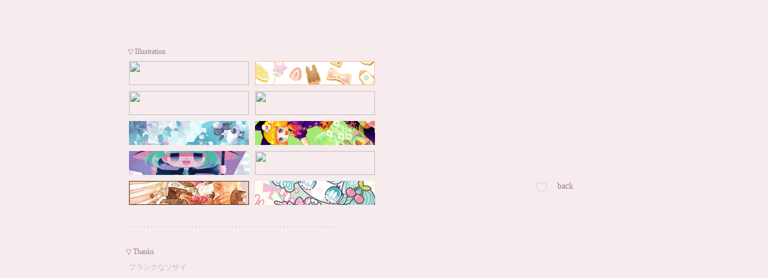

--- FILE ---
content_type: text/html
request_url: https://obh8.net/link.html
body_size: 633
content:
<html>


<head>

<meta http-equiv="Content-Type" content="text/html; charset=UTF-8">
<link rel="stylesheet" type="text/css" href="alg.css" />
<title>O! bh!</title>

</head>


<body>

<div id="container">
<div id="box1">
<img src="white.gif" width="0" height="60">
▽ Illustration
<table>
<tr>
<td class="bkm">
<a href="http://bonappetit.cocotte.jp" target="_blank">
<img src="http://bonappetit.cocotte.jp/banner.jpg" width="200" height="40"></a>
</td>
<td class="bkm">
<a href="http://madness.moo.jp" target="_blank">
<img src="http://madness.moo.jp/banner.jpg" width="200" height="40"></a>
</td>
</tr>
<tr>
<td class="bkm">
<a href="http://www6.ocn.ne.jp/~girlie/" target="_blank">
<img src="http://www6.ocn.ne.jp/~girlie/200_40.gif" width="200" height="40"></a>
</td>
<td class="bkm">
<a href="http://yuzumitsu.peewee.jp" target="_blank">
<img src="http://yuzumitsu.peewee.jp/b.gif" width="200" height="40"></a>
</td>
</tr>
<tr>
<td class="bkm">
<a href="http://whoopeei.com" target="_blank">
<img src="http://whoopeei.com/banner.gif" width="200" height="40"></a>
</td>
<td class="bkm">
<a href="http://hundoshilove.jugem.jp" target="_blank">
<img src="mf.png" width="200" height="40"></a>
</td>
</tr>
<tr>
<td class="bkm">
<a href="http://tiyoko.chips.jp" target="_blank">
<img src="http://tiyoko.chips.jp/banner.gif" width="200" height="40"></a>
</td>
<td class="bkm">
<a href="http://www.geocities.jp/pumpkinbisuke/" target="_blank">
<img src="http://www.geocities.jp/pumpkinbisuke/img/banner.gif" width="200" height="40"></a>
</td>
</tr>
<tr>
<td class="bkm">
<a href="http://soopii.tumblr.com" target="_blank">
<img src="http://blog-imgs-49.fc2.com/s/h/e/shellie310/banner.gif" width="200" height="40"></a>
</td>
<td class="bkm">
<a href="http://commelui.com" target="_blank">
<img src="http://blog-imgs-67.fc2.com/c/o/m/comme373/bana.png" width="200" height="40"></a>
</td>
</tr>
</table>

<img src="white.gif" width="0" height="30"><br>
<img src="line.gif" width="350" height="3"><br>
<img src="white.gif" width="0" height="30"><br>
▽ Thanks
<table>
<tr>
<td class="bkm">
<a href="http://frank-web.net" target="_blank">フランクなソザイ</a>
</td>
</tr>
</table>
</div>

<div id="box2">
<img src="white.gif" width="0" height="250">
<ul>
<li><img class="tks" src="heart.png" width="25" height="25"><a class="box2" href="index.html">　back</a></li>
</ul>
</div>

</body>


</html>



--- FILE ---
content_type: text/css
request_url: https://obh8.net/alg.css
body_size: 627
content:
@charset "UTF-8";

* {
	margin:0; padding:0;
	line-height:1.8; }

/*=====ページ全体=====*/

body { 
	background-color: #f6ebed;
	width: 80%;
	margin-left: auto;
	margin-right: auto;
	text-align: center;
	color: #988188;
	font-size: 12px; } 

/*リンク*/
a:link { color: #cdaed6; }
a:visited { color: #cdaed6; }
a:hover { color: #e3c9e0; }
a:active { color: #cdaed6; }
a { text-decoration:none; }

/*画像*/
img { border:none; }

/*=====レイアウト=====*/

#container { 
	width: 900px;
	margin-top: 20px;
	margin-left: auto;
	margin-right: auto; }

/*本文*/
#box1 { 
	width: 580px;
	margin: 10px 20px;
	text-align: left;
	float:left; }

/*メニュー*/
#box2 { 
	width: 120px;
	margin: 20px 80px;
	text-align: center;
	color: #fefafa;
	float:left; }


/*=====細かい設定=====*/

/*リスト*/
ul { 
	list-style-type: none;
	font-size: 120%;
	text-align: left; }
li { 
	margin: 8px 0; }

/*テーブル*/
table {
	border-collapse: collapse;
	font-size: 100%; }
td.about { 
	padding: 0 20px;
	text-align: left;
	vertical-align: top; }
td.bkm { 
	padding: 5px;
	text-align: left; }

/*画像高さ合わせ*/
img.tks { vertical-align: middle; }

/*アイコン*/
img.icon { border: 1px #ffffff dotted; }

/*メニューのリンク色*/
a:link.box2 { color: #988188; }
a:visited.box2 { color: #988188; }
a:hover.box2 { color: #e3c8df; }
a:active.box2 { color: #988188; }

/*小さめ文字*/
p.mnfont { 
	font-size: 95%; 
	color: #cdaed6; }









